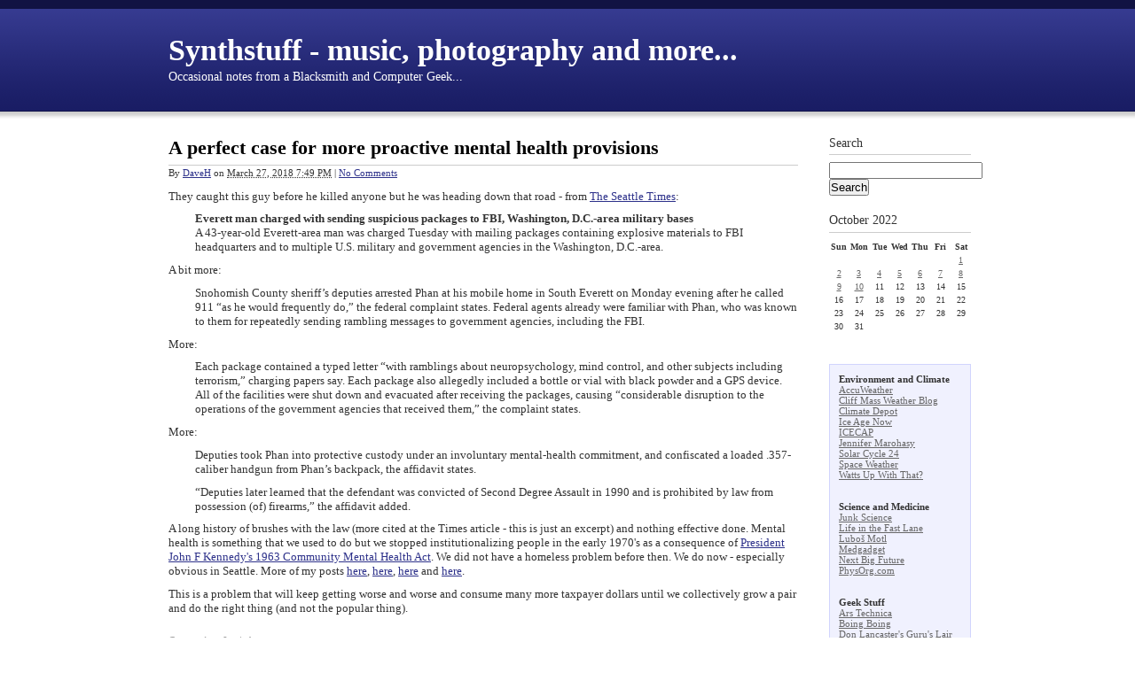

--- FILE ---
content_type: text/html
request_url: http://synthstuff.com/mt/archives/2018/03/a-perfect-case-.html
body_size: 9981
content:
<!DOCTYPE html PUBLIC "-//W3C//DTD XHTML 1.0 Transitional//EN"
    "http://www.w3.org/TR/xhtml1/DTD/xhtml1-transitional.dtd">
<html xmlns="http://www.w3.org/1999/xhtml" id="sixapart-standard">
<head>
    <meta http-equiv="Content-Type" content="text/html; charset=UTF-8" />
<meta name="generator" content="Movable Type 5.2.9" />
<link rel="stylesheet" href="http://synthstuff.com/mt/styles.css" type="text/css" />
<link rel="start" href="http://synthstuff.com/mt/" title="Home" />
<link rel="alternate" type="application/atom+xml" title="Recent Entries" href="http://synthstuff.com/mt/atom.xml" />
<script type="text/javascript" src="http://synthstuff.com/mt/mt.js"></script>
<!--
<rdf:RDF xmlns="http://web.resource.org/cc/"
         xmlns:dc="http://purl.org/dc/elements/1.1/"
         xmlns:rdf="http://www.w3.org/1999/02/22-rdf-syntax-ns#">
<Work rdf:about="http://synthstuff.com/mt/archives/2018/03/a-perfect-case-.html">
<dc:title>A perfect case for more proactive mental health provisions</dc:title>
<dc:description>They caught this guy before he killed anyone but he was heading down that road - from The Seattle Times: Everett man charged with sending suspicious packages to FBI, Washington, D.C.-area military basesA 43-year-old Everett-area man was charged Tuesday with...</dc:description>
<dc:creator>DaveH</dc:creator>
<dc:date>2018-03-27T19:49:52-08:00</dc:date>
<license rdf:resource="http://creativecommons.org/licenses/by-nc-sa/4.0/" />
</Work>
<License rdf:about="http://creativecommons.org/licenses/by-nc-sa/4.0/">
</License>
</rdf:RDF>
-->

<link rel="canonical" href="http://synthstuff.com/mt/archives/2018/03/a-perfect-case-.html" />

    
    <link rel="prev bookmark" href="http://synthstuff.com/mt/archives/2018/03/president-trump-23.html" title="President Trump and prostitutes" />
    <link rel="next bookmark" href="http://synthstuff.com/mt/archives/2018/03/news-you-can-us-28.html" title="News you can use - drug detection" />
    
    
    <title>A perfect case for more proactive mental health provisions - Synthstuff - music, photography and more...</title>
</head>
<body id="classic-blog" class="mt-entry-archive layout-wt">
    <div id="container">
        <div id="container-inner">


            <div id="header">
    <div id="header-inner">
        <div id="header-content">


            <div id="header-name"><a href="http://synthstuff.com/mt/" accesskey="1">Synthstuff - music, photography and more...</a></div>
            <div id="header-description">Occasional notes from a Blacksmith and Computer Geek...</div>

        </div>
    </div>
</div>



            <div id="content">
                <div id="content-inner">


                    <div id="alpha">
                        <div id="alpha-inner">


                            <div id="entry-27919" class="entry-asset asset hentry">
                                <div class="asset-header">
                                    <h1 id="page-title" class="asset-name entry-title">A perfect case for more proactive mental health provisions</h1>
                                    <div class="asset-meta">
                                        <span class="byline">

                                            By <span class="vcard author"><a class="fn url" href="http://www.synthstuff.com">DaveH</a></span> on <abbr class="published" title="2018-03-27T19:49:52-08:00">March 27, 2018  7:49 PM</abbr>

                                        </span>

                                        <span class="separator">|</span> <a href="http://synthstuff.com/mt/archives/2018/03/a-perfect-case-.html#comments">No Comments</a>


                                    </div>
                                </div>
                                <div class="asset-content entry-content">

                                    <div class="asset-body">
                                        <p>They caught this guy before he killed anyone but he was heading down that road - from <a href="https://www.seattletimes.com/seattle-news/crime/fbi-everett-man-arrested-in-connection-with-suspicious-packages-sent-to-washington-dc-area-military-installations/" target="_blank">The Seattle Times</a>:</p>
<p style="margin-left: 30px;"><strong>Everett man charged with sending suspicious packages to FBI, Washington, D.C.-area military bases</strong><br />A 43-year-old Everett-area man was charged Tuesday with mailing packages containing explosive materials to FBI headquarters and to multiple U.S. military and government agencies in the Washington, D.C.-area.</p>
<p>A bit more:</p>
<p style="margin-left: 30px;">Snohomish County sheriff’s deputies arrested Phan at his mobile home in South Everett on Monday evening after he called 911 “as he would frequently do,” the federal complaint states. Federal agents already were familiar with Phan, who was known to them for repeatedly sending rambling messages to government agencies, including the FBI.</p>
<p>More:</p>
<p style="margin-left: 30px;">Each package contained a typed letter “with ramblings about neuropsychology, mind control, and other subjects including terrorism,” charging papers say. Each package also allegedly included a bottle or vial with black powder and a GPS device. All of the facilities were shut down and evacuated after receiving the packages, causing “considerable disruption to the operations of the government agencies that received them,” the complaint states.</p>
<p>More:</p>
<p style="margin-left: 30px;">Deputies took Phan into protective custody under an involuntary mental-health commitment, and confiscated a loaded .357-caliber handgun from Phan’s backpack, the affidavit states.</p>
<p style="margin-left: 30px;">“Deputies later learned that the defendant was convicted of Second Degree Assault in 1990 and is prohibited by law from possession (of) firearms,” the affidavit added.</p>
<p>A long history of brushes with the law (more cited at the Times article - this is just an excerpt) and nothing effective done. Mental health is something that we used to do but we stopped institutionalizing people in the early 1970's as a consequence of <a href="https://infogalactic.com/info/Community_Mental_Health_Act" target="_blank">President John F Kennedy's 1963 Community Mental Health Act</a>. We did not have a homeless problem before then. We do now - especially obvious in Seattle. More of my posts <a href="http://synthstuff.com/mt/archives/2018/03/taking-care-of-2.html" target="_blank">here</a>, <a href="http://synthstuff.com/mt/archives/2017/10/quote-of-the-mo-28.html" target="_blank">here</a>, <a href="http://synthstuff.com/mt/archives/2017/12/the-california-.html" target="_blank">here</a> and <a href="http://synthstuff.com/mt/archives/2017/12/where-the-rubbe.html" target="_blank">here</a>.</p>
<p>This is a problem that will keep getting worse and worse and consume many more taxpayer dollars until we collectively grow a pair and do the right thing (and not the popular thing).</p>
                                    </div>


                                </div>
                                <div class="asset-footer">

    
                                    <div class="entry-categories">
                                        <h4>Categories<span class="delimiter">:</span></h4>
                                        <ul>
                                            <li class="entry-category"><a href="http://synthstuff.com/mt/archives/leviathan/" rel="tag">Leviathan</a></li>
                                        </ul>
                                    </div>
    


                                </div>
                            </div>


                    
                    <div id="comments" class="comments">


    
    
    
    
    <div class="comments-open" id="comments-open">
        <h2 class="comments-open-header">Leave a comment</h2>
        <div class="comments-open-content">

        
            <div id="comment-greeting"></div>

            <form method="post" action="http://www.synthstuff.com/cgi-bin/mt/mt-comments.cgi" name="comments_form" id="comments-form" onsubmit="return mtCommentOnSubmit(this)">
                <input type="hidden" name="static" value="1" />
                <input type="hidden" name="entry_id" value="27919" />
                <input type="hidden" name="__lang" value="en-us" />
                <input type="hidden" name="parent_id" value="" id="comment-parent-id" />
                <input type="hidden" name="armor" value="1" />
                <input type="hidden" name="preview" value="" />
                <input type="hidden" name="sid" value="" />
                <div id="comments-open-data">
                    <div id="comment-form-name">
                        <label for="comment-author">Name</label>
                        <input id="comment-author" name="author" size="30" value="" onfocus="mtCommentFormOnFocus()" />
                    </div>
                    <div id="comment-form-email">
                        <label for="comment-email">Email Address</label>
                        <input id="comment-email" name="email" size="30" value="" onfocus="mtCommentFormOnFocus()" />
                    </div>
                    <div id="comment-form-url">
                        <label for="comment-url">URL</label>
                        <input id="comment-url" name="url" size="30" value="" onfocus="mtCommentFormOnFocus()" />
                    </div>
                    <div id="comment-form-remember-me">
                        <input type="checkbox" id="comment-bake-cookie" name="bakecookie" onclick="mtRememberMeOnClick(this)" value="1" accesskey="r" />
                        <label for="comment-bake-cookie">Remember personal info?</label>
                    </div>
                </div>
                <div id="comment-form-reply" style="display:none">
                    <input type="checkbox" id="comment-reply" name="comment_reply" value="" onclick="mtSetCommentParentID()" />
                    <label for="comment-reply" id="comment-reply-label"></label>
                </div>
                <div id="comments-open-text">
                    <label for="comment-text">Comments
                    </label>
                    <textarea id="comment-text" name="text" rows="15" cols="50" onfocus="mtCommentFormOnFocus()"></textarea>
                </div>
                <div id="comments-open-captcha"></div>
                <div id="comments-open-footer">
                    <input type="submit" accesskey="v" name="preview_button" id="comment-preview" value="Preview" onclick="this.form.preview.value='1';" />
                    <input type="submit" accesskey="s" name="post" id="comment-submit" value="Submit" />
                </div>
            </form>


        </div>
    </div>
    <script type="text/javascript">
    <!--
    mtAttachEvent("load", mtEntryOnLoad);
    mtAttachEvent("unload", mtEntryOnUnload);
    //-->
    </script>
    


</div>




                        </div>
                    </div>


                    <div id="beta">
    <div id="beta-inner">


    
    <div class="widget-search widget">
    <h3 class="widget-header">Search</h3>
    <div class="widget-content">
        <form method="get" action="http://www.synthstuff.com/cgi-bin/mt/mt-search.cgi">
            <input type="text" id="search" class="ti" name="search" value="" />

            <input type="hidden" name="IncludeBlogs" value="1" />

            <input type="hidden" name="limit" value="20" />
            <input type="submit" accesskey="4" value="Search" />
        </form>
    </div>
</div>

<div class="widget-calendar widget">
    <h3 class="widget-header">October 2022</h3>
    <div class="widget-content">
        <table summary="Monthly calendar with links to daily posts">
            <tr>
                <th abbr="Sunday">Sun</th>
                <th abbr="Monday">Mon</th>
                <th abbr="Tuesday">Tue</th>
                <th abbr="Wednesday">Wed</th>
                <th abbr="Thursday">Thu</th>
                <th abbr="Friday">Fri</th>
                <th abbr="Saturday">Sat</th>
            </tr>
    
        
            <tr>
        
                <td>
        
        
        &nbsp;
                </td>
        
    
        
                <td>
        
        
        &nbsp;
                </td>
        
    
        
                <td>
        
        
        &nbsp;
                </td>
        
    
        
                <td>
        
        
        &nbsp;
                </td>
        
    
        
                <td>
        
        
        &nbsp;
                </td>
        
    
        
                <td>
        
        
        &nbsp;
                </td>
        
    
        
                <td>
        
            
                    <a href="http://synthstuff.com/mt/archives/2022/10/words-to-live-b-8.html">1</a>
            
        
        
        
                </td>
        
            </tr>
        
    
        
            <tr>
        
                <td>
        
            
                    <a href="http://synthstuff.com/mt/archives/2022/10/always-wondered.html">2</a>
            
        
        
        
                </td>
        
    
        
                <td>
        
            
                    <a href="http://synthstuff.com/mt/archives/2022/10/how-about-that-3.html">3</a>
            
        
        
        
                </td>
        
    
        
                <td>
        
            
                    <a href="http://synthstuff.com/mt/archives/2022/10/to-a-higher-sta.html">4</a>
            
        
        
        
                </td>
        
    
        
                <td>
        
            
                    <a href="http://synthstuff.com/mt/archives/2022/10/and-that-is-it-275.html">5</a>
            
        
        
        
                </td>
        
    
        
                <td>
        
            
                    <a href="http://synthstuff.com/mt/archives/2022/10/thanks-elon---t.html">6</a>
            
        
        
        
                </td>
        
    
        
                <td>
        
            
                    <a href="http://synthstuff.com/mt/archives/2022/10/fun-and-games-w-6.html">7</a>
            
        
        
        
                </td>
        
    
        
                <td>
        
            
                    <a href="http://synthstuff.com/mt/archives/2022/10/absolute-truth-.html">8</a>
            
        
        
        
                </td>
        
            </tr>
        
    
        
            <tr>
        
                <td>
        
            
                    <a href="http://synthstuff.com/mt/archives/2022/10/a-seasonal-deco.html">9</a>
            
        
        
        
                </td>
        
    
        
                <td>
        
            
                    <a href="http://synthstuff.com/mt/archives/2022/10/environmental-s.html">10</a>
            
        
        
        
                </td>
        
    
        
                <td>
        
        
                    11
        
        
                </td>
        
    
        
                <td>
        
        
                    12
        
        
                </td>
        
    
        
                <td>
        
        
                    13
        
        
                </td>
        
    
        
                <td>
        
        
                    14
        
        
                </td>
        
    
        
                <td>
        
        
                    15
        
        
                </td>
        
            </tr>
        
    
        
            <tr>
        
                <td>
        
        
                    16
        
        
                </td>
        
    
        
                <td>
        
        
                    17
        
        
                </td>
        
    
        
                <td>
        
        
                    18
        
        
                </td>
        
    
        
                <td>
        
        
                    19
        
        
                </td>
        
    
        
                <td>
        
        
                    20
        
        
                </td>
        
    
        
                <td>
        
        
                    21
        
        
                </td>
        
    
        
                <td>
        
        
                    22
        
        
                </td>
        
            </tr>
        
    
        
            <tr>
        
                <td>
        
        
                    23
        
        
                </td>
        
    
        
                <td>
        
        
                    24
        
        
                </td>
        
    
        
                <td>
        
        
                    25
        
        
                </td>
        
    
        
                <td>
        
        
                    26
        
        
                </td>
        
    
        
                <td>
        
        
                    27
        
        
                </td>
        
    
        
                <td>
        
        
                    28
        
        
                </td>
        
    
        
                <td>
        
        
                    29
        
        
                </td>
        
            </tr>
        
    
        
            <tr>
        
                <td>
        
        
                    30
        
        
                </td>
        
    
        
                <td>
        
        
                    31
        
        
                </td>
        
    
        
                <td>
        
        
        &nbsp;
                </td>
        
    
        
                <td>
        
        
        &nbsp;
                </td>
        
    
        
                <td>
        
        
        &nbsp;
                </td>
        
    
        
                <td>
        
        
        &nbsp;
                </td>
        
    
        
                <td>
        
        
        &nbsp;
                </td>
        
            </tr>
        
    
        </table>
    </div>
</div>

<div class="widget-powered widget">
<div class="widget-content">

<p align="left">
<strong>Environment and Climate</strong>
<br />
<a href="http://www.accuweather.com/">AccuWeather</a><br />
<a href="http://cliffmass.blogspot.com/">Cliff Mass Weather Blog</a><br />
<a href="http://www.climatedepot.com/">Climate Depot</a><br />
<a href="http://https://www.iceagenow.info/">Ice Age Now</a><br />
<a href="http://icecap.us/">ICECAP</a><br />
<a href="http://www.jennifermarohasy.com/blog/">Jennifer Marohasy</a><br />
<a href="http://www.solarcycle24.com/">Solar Cycle 24</a><br />
<a href="http://www.spaceweather.com/">Space Weather</a><br />
<a href="https://wattsupwiththat.com/">Watts Up With That?</a><br />
<br />
<br />
<strong>Science and Medicine</strong>
<br />
<a href="http://www.junkscience.com/">Junk Science</a><br />
<a href="http://lifeinthefastlane.com/">Life in the Fast Lane</a><br />
<a href="http://motls.blogspot.com/">Luboš Motl</a><br />
<a href="http://www.medgadget.com/">Medgadget</a><br />
<a href="http://nextbigfuture.com/">Next Big Future</a><br />
<a href="http://www.physorg.com/">PhysOrg.com</a><br />
<br />
<br />
<strong>Geek Stuff</strong>
<br />
<a href="http://arstechnica.com/">Ars Technica</a><br />
<a href="http://boingboing.net/">Boing Boing</a><br />
<a href="http://www.tinaja.com/">Don Lancaster's Guru's Lair</a><br />
<a href="http://www.evilmadscientist.com/">Evil Mad Scientist Laboratories</a><br />
<a href="http://failblog.org/">FAIL Blog</a><br />
<a href="http://hackaday.com/">Hack a Day</a><br />
<a href="http://www.kk.org/cooltools/">Kevin Kelly - Cool Tools</a><br />
<a href="http://www.neatorama.com/">Neatorama</a><br />
<a href="http://slashdot.org/">Slashdot: News for nerds</a><br />
<a href="http://www.theregister.com/">The Register</a><br />
<a href="http://thedailywtf.com/">The Daily WTF</a><br />
<br />
<br />
<strong>Comics</strong>
<br />
<a href="http://www.achewood.com/">Achewood</a><br />
<a href="http://www.theargylesweater.com/">The Argyle Sweater</a><br />
<a href="http://www.bokbluster.com/">Chip Bok</a><br />
<a href="http://broadside.net/index.htm">Broadside Cartoons</a><br />
<a href="http://www.daybydaycartoon.com/">Day by Day</a><br />
<a href="http://www.dilbert.com/">Dilbert</a><br />
<a href="http://mediumlarge.wordpress.com/">Medium Large</a><br />
<a href="http://www.investors.com/editorial-cartoons/michael-ramirez/">Michael Ramirez</a><br />
<a href="http://comics.com/prickly_city">Prickly City</a><br />
<a href="http://www.tundracomics.com/">Tundra</a><br />
<a href="http://www.userfriendly.org/">User Friendly</a><br />
<a href="http://www.vexxarr.com/Index.php">Vexarr</a><br />
<a href="http://www.whattheduck.net/">What The Duck</a><br />
<a href="http://wondermark.com/">Wondermark</a><br />
<a href="http://xkcd.com/">xkcd</a><br />
<br />
<br />
<strong>NO WAI! WTF?¿?¿</strong>
<br />
<a href="http://awkwardfamilyphotos.com/">Awkward Family Photos</a><br />
<a href="http://cakewrecks.blogspot.com/">Cake Wrecks</a><br />
<a href="http://notalwaysright.com/">Not Always Right</a><br />
<a href="http://www.soberinanightclub.com/">Sober in a Nightclub</a><br />
<a href="http://www.youdrivewhat.com/">You Drive What?</a><br />
<br />
<br />
<strong>Business and Economics</strong>
<br />
<a href="http://austrianeconomists.typepad.com/weblog/">The Austrian Economists</a><br />
<a href="http://www.aei-ideas.org/channel/carpe-diem/">Carpe Diem</a><br />
<a href="http://www.coyoteblog.com/">Coyote Blog</a><br />
<br />
<br />
<strong>Photography and Art</strong>
<br />
<a href="http://www.dpreview.com/">Digital Photography Review</a><br />
<a href="http://www.diyphotography.net/">DIYPhotography</a><br />
<a href="http://gurneyjourney.blogspot.com/">James Gurney</a><br />
<a href="http://www.joemcnally.com/blog/">Joe McNally's Blog</a><br />
<a href="http://petapixel.com/">PetaPixel</a><br />
<a href="http://photo.net/">photo.net</a><br />
<a href="http://www.shorpy.com/">Shorpy</a><br />
<a href="http://strobist.blogspot.com/">Strobist</a><br />
<a href="http://theonlinephotographer.typepad.com/the_online_photographer/blog_index.html">The Online Photographer</a><br />
<br />
<br />
<strong>Blogrolling</strong>
<br />
<a href="http://awesternheart.blogspot.com/index.html">A Western Heart</a><br />
<a href="http://www.amcgltd.com/">AMCGLTD.COM</a><br />
<a href="http://americandigest.org/">American Digest</a><br />
<a href="http://anarchangel.blogspot.com/">The AnarchAngel</a><br />
<a href="http://www.nicedoggie.net/">Anti-Idiotarian Rottweiler</a><br />
<a href="http://www.babalublog.com/">Babalu Blog</a><br />
<a href="http://pajamasmedia.com/richardfernandez/">Belmont Club</a><br />
<a href="http://bayourenaissanceman.blogspot.com/">Bayou Renaissance Man</a><br />
<a href="http://classicalvalues.com/">Classical Values</a><br />
<a href="http://www.mdcbowen.org/cobb/">Cobb</a><br />
<a href="http://coldfury.com">Cold Fury</a><br />
<a href="http://www.davidlimbaugh.com/">David Limbaugh</a><br />
<a href="http://www.defensetech.org/">Defense Technology</a><br />
<a href="http://directorblue.blogspot.com/">Doug Ross @ Journal</a><br />
<a href="http://www.grouchyoldcripple.com/">Grouchy Old Cripple</a><br />
<a href="http://www.instapundit.com/">Instapundit</a><br />
<a href="http://iowahawk.typepad.com/">iowahawk</a><br />
<a href="http://elmtreeforge.blogspot.com/">Irons in the Fire</a><br />
<a href="http://www.lileks.com/bleats/index.html">James Lileks</a><br />
<a href="http://www.loweringthebar.net/">Lowering the Bar</a><br />
<a href="http://maggiesfarm.anotherdotcom.com/">Maggie's Farm</a><br />
<a href="http://www.marginalrevolution.com/">Marginal Revolution</a><br />
<a href="http://www.michaeltotten.com/">Michael J. Totten</a><br />
<a href="http://www.mostlycajun.com/wordpress/">Mostly Cajun</a><br />
<a href="http://www.neanderpundit.com/">Neanderpundit</a><br />
<a href="http://neoneocon.com/">neo-neocon</a><br />
<a href="http://powerlineblog.com/">Power Line</a><br />
<a href="http://www.professorbainbridge.com/">ProfessorBainbridge.com</a><br />
<a href="http://www.qando.net">Questions and Observations</a><br />
<a href="http://www.rachellucas.com/">Rachel Lucas</a><br />
<a href="http://pjmedia.com/rogerlsimon/">Roger L. Simon</a><br />
<a href="http://www.samizdata.net/blog/">Samizdata.net</a><br />
<a href="http://www.senseofevents.blogspot.com/">Sense of Events</a><br />
<a href="http://www.soundpolitics.com/">Sound Politics</a><br />
<a href="http://strata-sphere.com/blog/">The Strata-Sphere</a><br />
<a href="http://smallestminority.blogspot.com/">The Smallest Minority</a><br />
<a href="http://www.washingtonpost.com/news/volokh-conspiracy/">The Volokh Conspiracy</a><br />
<a href="http://blogs.news.com.au/dailytelegraph/timblair/">Tim Blair</a><br />
<a href="http://www.velociworld.com/">Velociworld</a><br />
<a href="http://www.weaselzippers.net/blog/">Weasel Zippers</a><br />
<a href="http://www.willisms.com/">WILLisms.com</a><br />
<a href="http://wizbangblog.com/">Wizbang</a><br />
<br />
<br />
<strong>Gone but not Forgotten...</strong>
<br />
<a href="http://coyoteatthedogshow.blogspot.com/">A Coyote at the Dog Show</a><br />
<a href="http://www.badeagle.com/">Bad Eagle</a><br />
<a href="http://denbeste.nu/">Steven DenBeste</a><br />
<a href="http://www.dgci.net">democrats give conservatives indigestion</a><br />
<a href="http://www.allahpundit.com/">Allah</a><br />
<a href="http://www.bigpicturesmalloffice.com/">BigPictureSmallOffice</a><br />
<a href="http://www.coxandforkum.com/">Cox and Forkum</a><br />
<a href="http://diplomadic.blogspot.com/">The Diplomad</a><br />
<a href="http://www.tagorda.com/">Priorities &amp; Frivolities</a><br />
<a href="http://www.gutrumbles.com/">Gut Rumbles</a><br />
<a href="http://www.russellwardlow.net/blog/">Mean Mr. Mustard 2.0</a><br />
<a href="http://www.megapundit.com/">MegaPundit</a><br />
<a href="http://www.masamune.us/">Masamune</a><br />
<a href="http://www.neptunuslex.com/">Neptunus Lex</a><br />
<a href="http://www.theothersideofkim.com/">Other Side of Kim</a><br />
<a href="http://publicola.mu.nu/">Publicola</a><br />
<a href="http://mhking.mu.nu/">Ramblings' Journal</a><br />
<a href="http://sgtstryker.com/">Sgt. Stryker</a><br />
<a href="http://www.nerra.com/broadsword/">shining full plate and a good broadsword</a><br />
<a href="http://www.dmobley.com/">A Physicist's Perspective</a><br />
<a href="http://dailydemarche.blogspot.com/">The Daily Demarche</a><br />
<a href="http://www.waynegreen.com/wayne/news.html">Wayne's Online Newsletter</a><br />
</p> 
</div>
</div><div class="widget-about-this-page widget">
    <h3 class="widget-header">

        About this Entry


    </h3>
    <div class="widget-content">


        <p class="first">This page contains a single entry by <a href="http://www.synthstuff.com">DaveH</a> published on <em>March 27, 2018  7:49 PM</em>.</p>
    
        <p><a href="http://synthstuff.com/mt/archives/2018/03/president-trump-23.html">President Trump and prostitutes</a> was the previous entry in this blog.</p>
    
    
        <p><a href="http://synthstuff.com/mt/archives/2018/03/news-you-can-us-28.html">News you can use - drug detection</a> is the next entry in this blog.</p>
    





        <p>Find recent content on the <a href="http://synthstuff.com/mt/">main index</a> or look in the <a href="http://synthstuff.com/mt/archives.html">archives</a> to find all content.</p>

    </div>
</div>

<div class="widget-archive widget-archive-category widget">
    <h3 class="widget-header">Categories</h3>
    <div class="widget-content">
    
        
        <ul>
        
        
            <li>Add category
        
        
            </li>
        
    
        
        
            <li><a href="http://synthstuff.com/mt/archives/administrivia/" title="General site news">Administrivia (9041)</a>
        
        
            </li>
        
    
        
        
            <li><a href="http://synthstuff.com/mt/archives/anti-environmentalism/">Anti Environmentalism (53)</a>
        
        
            </li>
        
    
        
        
            <li><a href="http://synthstuff.com/mt/archives/asshats/">Asshats (894)</a>
        
        
            </li>
        
    
        
        
            <li><a href="http://synthstuff.com/mt/archives/business/">Business (345)</a>
        
        
            </li>
        
    
        
        
            <li><a href="http://synthstuff.com/mt/archives/climate/">Climate (1164)</a>
        
        
            </li>
        
    
        
        
            <li><a href="http://synthstuff.com/mt/archives/critters/">Critters (157)</a>
        
        
            </li>
        
    
        
        
            <li><a href="http://synthstuff.com/mt/archives/culture/">Culture (2009)</a>
        
        
            </li>
        
    
        
        
            <li><a href="http://synthstuff.com/mt/archives/economics/">Economics (311)</a>
        
        
            </li>
        
    
        
        
            <li><a href="http://synthstuff.com/mt/archives/electronics/">Electronics (23)</a>
        
        
            </li>
        
    
        
        
            <li><a href="http://synthstuff.com/mt/archives/energy/">Energy (298)</a>
        
        
            </li>
        
    
        
        
            <li><a href="http://synthstuff.com/mt/archives/environmental/">Environmental (1051)</a>
        
        
            </li>
        
    
        
        
            <li><a href="http://synthstuff.com/mt/archives/faith/">Faith (97)</a>
        
        
            </li>
        
    
        
        
            <li><a href="http://synthstuff.com/mt/archives/farming/">Farming (250)</a>
        
        
            </li>
        
    
        
        
            <li><a href="http://synthstuff.com/mt/archives/food/">Food (205)</a>
        
        
            </li>
        
    
        
        
            <li><a href="http://synthstuff.com/mt/archives/geekdom/">Geekdom (3936)</a>
        
        
            </li>
        
    
        
        
            <li><a href="http://synthstuff.com/mt/archives/guns/">Guns (423)</a>
        
        
            </li>
        
    
        
        
            <li><a href="http://synthstuff.com/mt/archives/humor/">Humor (335)</a>
        
        
            </li>
        
    
        
        
            <li><a href="http://synthstuff.com/mt/archives/interregnum/">Interregnum (5)</a>
        
        
            </li>
        
    
        
        
            <li><a href="http://synthstuff.com/mt/archives/islamofacism/">Islamofacism (1017)</a>
        
        
            </li>
        
    
        
        
            <li><a href="http://synthstuff.com/mt/archives/law-enforcement/">Law Enforcement (327)</a>
        
        
            </li>
        
    
        
        
            <li><a href="http://synthstuff.com/mt/archives/leviathan/">Leviathan (6708)</a>
        
        
            </li>
        
    
        
        
            <li><a href="http://synthstuff.com/mt/archives/local-events/">Local Events (703)</a>
        
        
            </li>
        
    
        
        
            <li><a href="http://synthstuff.com/mt/archives/media/">Media (53)</a>
        
        
            </li>
        
    
        
        
            <li><a href="http://synthstuff.com/mt/archives/medical-technology/">Medical Technology (101)</a>
        
        
            </li>
        
    
        
        
            <li><a href="http://synthstuff.com/mt/archives/medicine-and-health/">Medicine and Health (744)</a>
        
        
            </li>
        
    
        
        
            <li><a href="http://synthstuff.com/mt/archives/middle-east/">Middle East (444)</a>
        
        
            </li>
        
    
        
        
            <li><a href="http://synthstuff.com/mt/archives/military/">Military (199)</a>
        
        
            </li>
        
    
        
        
            <li><a href="http://synthstuff.com/mt/archives/music/">Music (341)</a>
        
        
            </li>
        
    
        
        
            <li><a href="http://synthstuff.com/mt/archives/other/">Other... (4062)</a>
        
        
            </li>
        
    
        
        
            <li><a href="http://synthstuff.com/mt/archives/photography/">Photography (224)</a>
        
        
            </li>
        
    
        
        
            <li><a href="http://synthstuff.com/mt/archives/politics/">Politics (3408)</a>
        
        
            </li>
        
    
        
        
            <li><a href="http://synthstuff.com/mt/archives/science/">Science (1875)</a>
        
        
            </li>
        
    
        
        
            <li><a href="http://synthstuff.com/mt/archives/seattle/">Seattle (29)</a>
        
        
            </li>
        
    
        
        
            <li><a href="http://synthstuff.com/mt/archives/tech/">Tech (48)</a>
        
        
            </li>
        
    
        
        
            <li><a href="http://synthstuff.com/mt/archives/united-nations/">United Nations (43)</a>
        
        
            </li>
        
    
        
        
            <li><a href="http://synthstuff.com/mt/archives/web-design/">Web Design (15)</a>
        
        
            </li>
        
    
        
        
            <li><a href="http://synthstuff.com/mt/archives/weblogs/">Weblogs (53)</a>
        
        
            </li>
        
        </ul>
        
    
    </div>
</div>




    <div class="widget-archive-monthly widget-archive widget">
    <h3 class="widget-header">Monthly <a href="http://synthstuff.com/mt/archives.html">Archives</a></h3>
    <div class="widget-content">
        <ul>
        
            <li><a href="http://synthstuff.com/mt/archives/2022/10/">October 2022 (43)</a></li>
        
    
        
            <li><a href="http://synthstuff.com/mt/archives/2022/09/">September 2022 (130)</a></li>
        
    
        
            <li><a href="http://synthstuff.com/mt/archives/2022/08/">August 2022 (90)</a></li>
        
    
        
            <li><a href="http://synthstuff.com/mt/archives/2022/07/">July 2022 (138)</a></li>
        
    
        
            <li><a href="http://synthstuff.com/mt/archives/2022/06/">June 2022 (131)</a></li>
        
    
        
            <li><a href="http://synthstuff.com/mt/archives/2022/05/">May 2022 (170)</a></li>
        
    
        
            <li><a href="http://synthstuff.com/mt/archives/2022/04/">April 2022 (198)</a></li>
        
    
        
            <li><a href="http://synthstuff.com/mt/archives/2022/03/">March 2022 (159)</a></li>
        
    
        
            <li><a href="http://synthstuff.com/mt/archives/2022/02/">February 2022 (176)</a></li>
        
    
        
            <li><a href="http://synthstuff.com/mt/archives/2022/01/">January 2022 (207)</a></li>
        
    
        
            <li><a href="http://synthstuff.com/mt/archives/2021/12/">December 2021 (239)</a></li>
        
    
        
            <li><a href="http://synthstuff.com/mt/archives/2021/11/">November 2021 (205)</a></li>
        
    
        
            <li><a href="http://synthstuff.com/mt/archives/2021/10/">October 2021 (268)</a></li>
        
    
        
            <li><a href="http://synthstuff.com/mt/archives/2021/09/">September 2021 (266)</a></li>
        
    
        
            <li><a href="http://synthstuff.com/mt/archives/2021/08/">August 2021 (355)</a></li>
        
    
        
            <li><a href="http://synthstuff.com/mt/archives/2021/07/">July 2021 (296)</a></li>
        
    
        
            <li><a href="http://synthstuff.com/mt/archives/2021/06/">June 2021 (300)</a></li>
        
    
        
            <li><a href="http://synthstuff.com/mt/archives/2021/05/">May 2021 (266)</a></li>
        
    
        
            <li><a href="http://synthstuff.com/mt/archives/2021/04/">April 2021 (244)</a></li>
        
    
        
            <li><a href="http://synthstuff.com/mt/archives/2021/03/">March 2021 (288)</a></li>
        
    
        
            <li><a href="http://synthstuff.com/mt/archives/2021/02/">February 2021 (299)</a></li>
        
    
        
            <li><a href="http://synthstuff.com/mt/archives/2021/01/">January 2021 (308)</a></li>
        
    
        
            <li><a href="http://synthstuff.com/mt/archives/2020/12/">December 2020 (309)</a></li>
        
    
        
            <li><a href="http://synthstuff.com/mt/archives/2020/11/">November 2020 (299)</a></li>
        
    
        
            <li><a href="http://synthstuff.com/mt/archives/2020/10/">October 2020 (246)</a></li>
        
    
        
            <li><a href="http://synthstuff.com/mt/archives/2020/09/">September 2020 (320)</a></li>
        
    
        
            <li><a href="http://synthstuff.com/mt/archives/2020/08/">August 2020 (345)</a></li>
        
    
        
            <li><a href="http://synthstuff.com/mt/archives/2020/07/">July 2020 (378)</a></li>
        
    
        
            <li><a href="http://synthstuff.com/mt/archives/2020/06/">June 2020 (307)</a></li>
        
    
        
            <li><a href="http://synthstuff.com/mt/archives/2020/05/">May 2020 (378)</a></li>
        
    
        
            <li><a href="http://synthstuff.com/mt/archives/2020/04/">April 2020 (388)</a></li>
        
    
        
            <li><a href="http://synthstuff.com/mt/archives/2020/03/">March 2020 (360)</a></li>
        
    
        
            <li><a href="http://synthstuff.com/mt/archives/2020/02/">February 2020 (244)</a></li>
        
    
        
            <li><a href="http://synthstuff.com/mt/archives/2020/01/">January 2020 (225)</a></li>
        
    
        
            <li><a href="http://synthstuff.com/mt/archives/2019/12/">December 2019 (328)</a></li>
        
    
        
            <li><a href="http://synthstuff.com/mt/archives/2019/11/">November 2019 (382)</a></li>
        
    
        
            <li><a href="http://synthstuff.com/mt/archives/2019/10/">October 2019 (388)</a></li>
        
    
        
            <li><a href="http://synthstuff.com/mt/archives/2019/09/">September 2019 (301)</a></li>
        
    
        
            <li><a href="http://synthstuff.com/mt/archives/2019/08/">August 2019 (278)</a></li>
        
    
        
            <li><a href="http://synthstuff.com/mt/archives/2019/07/">July 2019 (222)</a></li>
        
    
        
            <li><a href="http://synthstuff.com/mt/archives/2019/06/">June 2019 (192)</a></li>
        
    
        
            <li><a href="http://synthstuff.com/mt/archives/2019/05/">May 2019 (186)</a></li>
        
    
        
            <li><a href="http://synthstuff.com/mt/archives/2019/04/">April 2019 (267)</a></li>
        
    
        
            <li><a href="http://synthstuff.com/mt/archives/2019/03/">March 2019 (348)</a></li>
        
    
        
            <li><a href="http://synthstuff.com/mt/archives/2019/02/">February 2019 (327)</a></li>
        
    
        
            <li><a href="http://synthstuff.com/mt/archives/2019/01/">January 2019 (262)</a></li>
        
    
        
            <li><a href="http://synthstuff.com/mt/archives/2018/12/">December 2018 (261)</a></li>
        
    
        
            <li><a href="http://synthstuff.com/mt/archives/2018/11/">November 2018 (271)</a></li>
        
    
        
            <li><a href="http://synthstuff.com/mt/archives/2018/10/">October 2018 (180)</a></li>
        
    
        
            <li><a href="http://synthstuff.com/mt/archives/2018/09/">September 2018 (156)</a></li>
        
    
        
            <li><a href="http://synthstuff.com/mt/archives/2018/08/">August 2018 (159)</a></li>
        
    
        
            <li><a href="http://synthstuff.com/mt/archives/2018/07/">July 2018 (140)</a></li>
        
    
        
            <li><a href="http://synthstuff.com/mt/archives/2018/06/">June 2018 (137)</a></li>
        
    
        
            <li><a href="http://synthstuff.com/mt/archives/2018/05/">May 2018 (132)</a></li>
        
    
        
            <li><a href="http://synthstuff.com/mt/archives/2018/04/">April 2018 (119)</a></li>
        
    
        
            <li><a href="http://synthstuff.com/mt/archives/2018/03/">March 2018 (112)</a></li>
        
    
        
            <li><a href="http://synthstuff.com/mt/archives/2018/02/">February 2018 (138)</a></li>
        
    
        
            <li><a href="http://synthstuff.com/mt/archives/2018/01/">January 2018 (191)</a></li>
        
    
        
            <li><a href="http://synthstuff.com/mt/archives/2017/12/">December 2017 (109)</a></li>
        
    
        
            <li><a href="http://synthstuff.com/mt/archives/2017/11/">November 2017 (138)</a></li>
        
    
        
            <li><a href="http://synthstuff.com/mt/archives/2017/10/">October 2017 (144)</a></li>
        
    
        
            <li><a href="http://synthstuff.com/mt/archives/2017/09/">September 2017 (140)</a></li>
        
    
        
            <li><a href="http://synthstuff.com/mt/archives/2017/08/">August 2017 (172)</a></li>
        
    
        
            <li><a href="http://synthstuff.com/mt/archives/2017/07/">July 2017 (258)</a></li>
        
    
        
            <li><a href="http://synthstuff.com/mt/archives/2017/06/">June 2017 (278)</a></li>
        
    
        
            <li><a href="http://synthstuff.com/mt/archives/2017/05/">May 2017 (268)</a></li>
        
    
        
            <li><a href="http://synthstuff.com/mt/archives/2017/04/">April 2017 (274)</a></li>
        
    
        
            <li><a href="http://synthstuff.com/mt/archives/2017/03/">March 2017 (307)</a></li>
        
    
        
            <li><a href="http://synthstuff.com/mt/archives/2017/02/">February 2017 (283)</a></li>
        
    
        
            <li><a href="http://synthstuff.com/mt/archives/2017/01/">January 2017 (359)</a></li>
        
    
        
            <li><a href="http://synthstuff.com/mt/archives/2016/12/">December 2016 (310)</a></li>
        
    
        
            <li><a href="http://synthstuff.com/mt/archives/2016/11/">November 2016 (285)</a></li>
        
    
        
            <li><a href="http://synthstuff.com/mt/archives/2016/10/">October 2016 (262)</a></li>
        
    
        
            <li><a href="http://synthstuff.com/mt/archives/2016/09/">September 2016 (236)</a></li>
        
    
        
            <li><a href="http://synthstuff.com/mt/archives/2016/08/">August 2016 (278)</a></li>
        
    
        
            <li><a href="http://synthstuff.com/mt/archives/2016/07/">July 2016 (291)</a></li>
        
    
        
            <li><a href="http://synthstuff.com/mt/archives/2016/06/">June 2016 (284)</a></li>
        
    
        
            <li><a href="http://synthstuff.com/mt/archives/2016/05/">May 2016 (268)</a></li>
        
    
        
            <li><a href="http://synthstuff.com/mt/archives/2016/04/">April 2016 (268)</a></li>
        
    
        
            <li><a href="http://synthstuff.com/mt/archives/2016/03/">March 2016 (259)</a></li>
        
    
        
            <li><a href="http://synthstuff.com/mt/archives/2016/02/">February 2016 (200)</a></li>
        
    
        
            <li><a href="http://synthstuff.com/mt/archives/2016/01/">January 2016 (206)</a></li>
        
    
        
            <li><a href="http://synthstuff.com/mt/archives/2015/12/">December 2015 (172)</a></li>
        
    
        
            <li><a href="http://synthstuff.com/mt/archives/2015/11/">November 2015 (190)</a></li>
        
    
        
            <li><a href="http://synthstuff.com/mt/archives/2015/10/">October 2015 (183)</a></li>
        
    
        
            <li><a href="http://synthstuff.com/mt/archives/2015/09/">September 2015 (187)</a></li>
        
    
        
            <li><a href="http://synthstuff.com/mt/archives/2015/08/">August 2015 (183)</a></li>
        
    
        
            <li><a href="http://synthstuff.com/mt/archives/2015/07/">July 2015 (203)</a></li>
        
    
        
            <li><a href="http://synthstuff.com/mt/archives/2015/06/">June 2015 (168)</a></li>
        
    
        
            <li><a href="http://synthstuff.com/mt/archives/2015/05/">May 2015 (180)</a></li>
        
    
        
            <li><a href="http://synthstuff.com/mt/archives/2015/04/">April 2015 (137)</a></li>
        
    
        
            <li><a href="http://synthstuff.com/mt/archives/2015/03/">March 2015 (179)</a></li>
        
    
        
            <li><a href="http://synthstuff.com/mt/archives/2015/02/">February 2015 (158)</a></li>
        
    
        
            <li><a href="http://synthstuff.com/mt/archives/2015/01/">January 2015 (160)</a></li>
        
    
        
            <li><a href="http://synthstuff.com/mt/archives/2014/12/">December 2014 (175)</a></li>
        
    
        
            <li><a href="http://synthstuff.com/mt/archives/2014/11/">November 2014 (163)</a></li>
        
    
        
            <li><a href="http://synthstuff.com/mt/archives/2014/10/">October 2014 (193)</a></li>
        
    
        
            <li><a href="http://synthstuff.com/mt/archives/2014/09/">September 2014 (159)</a></li>
        
    
        
            <li><a href="http://synthstuff.com/mt/archives/2014/08/">August 2014 (155)</a></li>
        
    
        
            <li><a href="http://synthstuff.com/mt/archives/2014/07/">July 2014 (174)</a></li>
        
    
        
            <li><a href="http://synthstuff.com/mt/archives/2014/06/">June 2014 (150)</a></li>
        
    
        
            <li><a href="http://synthstuff.com/mt/archives/2014/05/">May 2014 (165)</a></li>
        
    
        
            <li><a href="http://synthstuff.com/mt/archives/2014/04/">April 2014 (183)</a></li>
        
    
        
            <li><a href="http://synthstuff.com/mt/archives/2014/03/">March 2014 (169)</a></li>
        
    
        
            <li><a href="http://synthstuff.com/mt/archives/2014/02/">February 2014 (174)</a></li>
        
    
        
            <li><a href="http://synthstuff.com/mt/archives/2014/01/">January 2014 (207)</a></li>
        
    
        
            <li><a href="http://synthstuff.com/mt/archives/2013/12/">December 2013 (187)</a></li>
        
    
        
            <li><a href="http://synthstuff.com/mt/archives/2013/11/">November 2013 (148)</a></li>
        
    
        
            <li><a href="http://synthstuff.com/mt/archives/2013/10/">October 2013 (176)</a></li>
        
    
        
            <li><a href="http://synthstuff.com/mt/archives/2013/09/">September 2013 (156)</a></li>
        
    
        
            <li><a href="http://synthstuff.com/mt/archives/2013/08/">August 2013 (151)</a></li>
        
    
        
            <li><a href="http://synthstuff.com/mt/archives/2013/07/">July 2013 (162)</a></li>
        
    
        
            <li><a href="http://synthstuff.com/mt/archives/2013/06/">June 2013 (157)</a></li>
        
    
        
            <li><a href="http://synthstuff.com/mt/archives/2013/05/">May 2013 (156)</a></li>
        
    
        
            <li><a href="http://synthstuff.com/mt/archives/2013/04/">April 2013 (158)</a></li>
        
    
        
            <li><a href="http://synthstuff.com/mt/archives/2013/03/">March 2013 (204)</a></li>
        
    
        
            <li><a href="http://synthstuff.com/mt/archives/2013/02/">February 2013 (168)</a></li>
        
    
        
            <li><a href="http://synthstuff.com/mt/archives/2013/01/">January 2013 (192)</a></li>
        
    
        
            <li><a href="http://synthstuff.com/mt/archives/2012/12/">December 2012 (203)</a></li>
        
    
        
            <li><a href="http://synthstuff.com/mt/archives/2012/11/">November 2012 (194)</a></li>
        
    
        
            <li><a href="http://synthstuff.com/mt/archives/2012/10/">October 2012 (200)</a></li>
        
    
        
            <li><a href="http://synthstuff.com/mt/archives/2012/09/">September 2012 (177)</a></li>
        
    
        
            <li><a href="http://synthstuff.com/mt/archives/2012/08/">August 2012 (153)</a></li>
        
    
        
            <li><a href="http://synthstuff.com/mt/archives/2012/07/">July 2012 (148)</a></li>
        
    
        
            <li><a href="http://synthstuff.com/mt/archives/2012/06/">June 2012 (97)</a></li>
        
    
        
            <li><a href="http://synthstuff.com/mt/archives/2012/05/">May 2012 (118)</a></li>
        
    
        
            <li><a href="http://synthstuff.com/mt/archives/2012/04/">April 2012 (96)</a></li>
        
    
        
            <li><a href="http://synthstuff.com/mt/archives/2012/03/">March 2012 (109)</a></li>
        
    
        
            <li><a href="http://synthstuff.com/mt/archives/2012/02/">February 2012 (89)</a></li>
        
    
        
            <li><a href="http://synthstuff.com/mt/archives/2012/01/">January 2012 (87)</a></li>
        
    
        
            <li><a href="http://synthstuff.com/mt/archives/2011/12/">December 2011 (83)</a></li>
        
    
        
            <li><a href="http://synthstuff.com/mt/archives/2011/11/">November 2011 (67)</a></li>
        
    
        
            <li><a href="http://synthstuff.com/mt/archives/2011/10/">October 2011 (49)</a></li>
        
    
        
            <li><a href="http://synthstuff.com/mt/archives/2011/09/">September 2011 (66)</a></li>
        
    
        
            <li><a href="http://synthstuff.com/mt/archives/2011/08/">August 2011 (101)</a></li>
        
    
        
            <li><a href="http://synthstuff.com/mt/archives/2011/07/">July 2011 (96)</a></li>
        
    
        
            <li><a href="http://synthstuff.com/mt/archives/2011/06/">June 2011 (123)</a></li>
        
    
        
            <li><a href="http://synthstuff.com/mt/archives/2011/05/">May 2011 (159)</a></li>
        
    
        
            <li><a href="http://synthstuff.com/mt/archives/2011/04/">April 2011 (153)</a></li>
        
    
        
            <li><a href="http://synthstuff.com/mt/archives/2011/03/">March 2011 (142)</a></li>
        
    
        
            <li><a href="http://synthstuff.com/mt/archives/2011/02/">February 2011 (106)</a></li>
        
    
        
            <li><a href="http://synthstuff.com/mt/archives/2011/01/">January 2011 (149)</a></li>
        
    
        
            <li><a href="http://synthstuff.com/mt/archives/2010/12/">December 2010 (131)</a></li>
        
    
        
            <li><a href="http://synthstuff.com/mt/archives/2010/11/">November 2010 (127)</a></li>
        
    
        
            <li><a href="http://synthstuff.com/mt/archives/2010/10/">October 2010 (131)</a></li>
        
    
        
            <li><a href="http://synthstuff.com/mt/archives/2010/09/">September 2010 (107)</a></li>
        
    
        
            <li><a href="http://synthstuff.com/mt/archives/2010/08/">August 2010 (139)</a></li>
        
    
        
            <li><a href="http://synthstuff.com/mt/archives/2010/07/">July 2010 (132)</a></li>
        
    
        
            <li><a href="http://synthstuff.com/mt/archives/2010/06/">June 2010 (132)</a></li>
        
    
        
            <li><a href="http://synthstuff.com/mt/archives/2010/05/">May 2010 (131)</a></li>
        
    
        
            <li><a href="http://synthstuff.com/mt/archives/2010/04/">April 2010 (164)</a></li>
        
    
        
            <li><a href="http://synthstuff.com/mt/archives/2010/03/">March 2010 (189)</a></li>
        
    
        
            <li><a href="http://synthstuff.com/mt/archives/2010/02/">February 2010 (128)</a></li>
        
    
        
            <li><a href="http://synthstuff.com/mt/archives/2010/01/">January 2010 (159)</a></li>
        
    
        
            <li><a href="http://synthstuff.com/mt/archives/2009/12/">December 2009 (181)</a></li>
        
    
        
            <li><a href="http://synthstuff.com/mt/archives/2009/11/">November 2009 (176)</a></li>
        
    
        
            <li><a href="http://synthstuff.com/mt/archives/2009/10/">October 2009 (141)</a></li>
        
    
        
            <li><a href="http://synthstuff.com/mt/archives/2009/09/">September 2009 (165)</a></li>
        
    
        
            <li><a href="http://synthstuff.com/mt/archives/2009/08/">August 2009 (155)</a></li>
        
    
        
            <li><a href="http://synthstuff.com/mt/archives/2009/07/">July 2009 (161)</a></li>
        
    
        
            <li><a href="http://synthstuff.com/mt/archives/2009/06/">June 2009 (165)</a></li>
        
    
        
            <li><a href="http://synthstuff.com/mt/archives/2009/05/">May 2009 (185)</a></li>
        
    
        
            <li><a href="http://synthstuff.com/mt/archives/2009/04/">April 2009 (188)</a></li>
        
    
        
            <li><a href="http://synthstuff.com/mt/archives/2009/03/">March 2009 (161)</a></li>
        
    
        
            <li><a href="http://synthstuff.com/mt/archives/2009/02/">February 2009 (160)</a></li>
        
    
        
            <li><a href="http://synthstuff.com/mt/archives/2009/01/">January 2009 (175)</a></li>
        
    
        
            <li><a href="http://synthstuff.com/mt/archives/2008/12/">December 2008 (190)</a></li>
        
    
        
            <li><a href="http://synthstuff.com/mt/archives/2008/11/">November 2008 (125)</a></li>
        
    
        
            <li><a href="http://synthstuff.com/mt/archives/2008/10/">October 2008 (160)</a></li>
        
    
        
            <li><a href="http://synthstuff.com/mt/archives/2008/09/">September 2008 (150)</a></li>
        
    
        
            <li><a href="http://synthstuff.com/mt/archives/2008/08/">August 2008 (131)</a></li>
        
    
        
            <li><a href="http://synthstuff.com/mt/archives/2008/07/">July 2008 (104)</a></li>
        
    
        
            <li><a href="http://synthstuff.com/mt/archives/2008/06/">June 2008 (118)</a></li>
        
    
        
            <li><a href="http://synthstuff.com/mt/archives/2008/05/">May 2008 (114)</a></li>
        
    
        
            <li><a href="http://synthstuff.com/mt/archives/2008/04/">April 2008 (155)</a></li>
        
    
        
            <li><a href="http://synthstuff.com/mt/archives/2008/03/">March 2008 (112)</a></li>
        
    
        
            <li><a href="http://synthstuff.com/mt/archives/2008/02/">February 2008 (54)</a></li>
        
    
        
            <li><a href="http://synthstuff.com/mt/archives/2008/01/">January 2008 (122)</a></li>
        
    
        
            <li><a href="http://synthstuff.com/mt/archives/2007/12/">December 2007 (120)</a></li>
        
    
        
            <li><a href="http://synthstuff.com/mt/archives/2007/11/">November 2007 (125)</a></li>
        
    
        
            <li><a href="http://synthstuff.com/mt/archives/2007/10/">October 2007 (62)</a></li>
        
    
        
            <li><a href="http://synthstuff.com/mt/archives/2007/09/">September 2007 (85)</a></li>
        
    
        
            <li><a href="http://synthstuff.com/mt/archives/2007/08/">August 2007 (111)</a></li>
        
    
        
            <li><a href="http://synthstuff.com/mt/archives/2007/07/">July 2007 (100)</a></li>
        
    
        
            <li><a href="http://synthstuff.com/mt/archives/2007/06/">June 2007 (141)</a></li>
        
    
        
            <li><a href="http://synthstuff.com/mt/archives/2007/05/">May 2007 (135)</a></li>
        
    
        
            <li><a href="http://synthstuff.com/mt/archives/2007/04/">April 2007 (107)</a></li>
        
    
        
            <li><a href="http://synthstuff.com/mt/archives/2007/03/">March 2007 (162)</a></li>
        
    
        
            <li><a href="http://synthstuff.com/mt/archives/2007/02/">February 2007 (77)</a></li>
        
    
        
            <li><a href="http://synthstuff.com/mt/archives/2007/01/">January 2007 (98)</a></li>
        
    
        
            <li><a href="http://synthstuff.com/mt/archives/2006/12/">December 2006 (116)</a></li>
        
    
        
            <li><a href="http://synthstuff.com/mt/archives/2006/11/">November 2006 (66)</a></li>
        
    
        
            <li><a href="http://synthstuff.com/mt/archives/2006/10/">October 2006 (72)</a></li>
        
    
        
            <li><a href="http://synthstuff.com/mt/archives/2006/09/">September 2006 (90)</a></li>
        
    
        
            <li><a href="http://synthstuff.com/mt/archives/2006/08/">August 2006 (80)</a></li>
        
    
        
            <li><a href="http://synthstuff.com/mt/archives/2006/07/">July 2006 (45)</a></li>
        
    
        
            <li><a href="http://synthstuff.com/mt/archives/2006/06/">June 2006 (73)</a></li>
        
    
        
            <li><a href="http://synthstuff.com/mt/archives/2006/05/">May 2006 (79)</a></li>
        
    
        
            <li><a href="http://synthstuff.com/mt/archives/2006/04/">April 2006 (111)</a></li>
        
    
        
            <li><a href="http://synthstuff.com/mt/archives/2006/03/">March 2006 (81)</a></li>
        
    
        
            <li><a href="http://synthstuff.com/mt/archives/2006/02/">February 2006 (96)</a></li>
        
    
        
            <li><a href="http://synthstuff.com/mt/archives/2006/01/">January 2006 (173)</a></li>
        
    
        
            <li><a href="http://synthstuff.com/mt/archives/2005/12/">December 2005 (193)</a></li>
        
    
        
            <li><a href="http://synthstuff.com/mt/archives/2005/11/">November 2005 (121)</a></li>
        
    
        
            <li><a href="http://synthstuff.com/mt/archives/2005/10/">October 2005 (121)</a></li>
        
    
        
            <li><a href="http://synthstuff.com/mt/archives/2005/09/">September 2005 (152)</a></li>
        
    
        
            <li><a href="http://synthstuff.com/mt/archives/2005/08/">August 2005 (141)</a></li>
        
    
        
            <li><a href="http://synthstuff.com/mt/archives/2005/07/">July 2005 (139)</a></li>
        
    
        
            <li><a href="http://synthstuff.com/mt/archives/2005/06/">June 2005 (202)</a></li>
        
    
        
            <li><a href="http://synthstuff.com/mt/archives/2005/05/">May 2005 (173)</a></li>
        
    
        
            <li><a href="http://synthstuff.com/mt/archives/2005/04/">April 2005 (124)</a></li>
        
    
        
            <li><a href="http://synthstuff.com/mt/archives/2005/03/">March 2005 (195)</a></li>
        
    
        
            <li><a href="http://synthstuff.com/mt/archives/2005/02/">February 2005 (207)</a></li>
        
    
        
            <li><a href="http://synthstuff.com/mt/archives/2005/01/">January 2005 (224)</a></li>
        
    
        
            <li><a href="http://synthstuff.com/mt/archives/2004/12/">December 2004 (124)</a></li>
        
    
        
            <li><a href="http://synthstuff.com/mt/archives/2004/11/">November 2004 (198)</a></li>
        
    
        
            <li><a href="http://synthstuff.com/mt/archives/2004/10/">October 2004 (186)</a></li>
        
    
        
            <li><a href="http://synthstuff.com/mt/archives/2004/09/">September 2004 (80)</a></li>
        
    
        
            <li><a href="http://synthstuff.com/mt/archives/2004/08/">August 2004 (81)</a></li>
        
    
        
            <li><a href="http://synthstuff.com/mt/archives/2004/07/">July 2004 (25)</a></li>
        
    
        
            <li><a href="http://synthstuff.com/mt/archives/2004/06/">June 2004 (67)</a></li>
        
    
        
            <li><a href="http://synthstuff.com/mt/archives/2004/05/">May 2004 (111)</a></li>
        
    
        
            <li><a href="http://synthstuff.com/mt/archives/2004/04/">April 2004 (225)</a></li>
        
    
        
            <li><a href="http://synthstuff.com/mt/archives/2004/03/">March 2004 (256)</a></li>
        
    
        
            <li><a href="http://synthstuff.com/mt/archives/2004/02/">February 2004 (233)</a></li>
        
    
        
            <li><a href="http://synthstuff.com/mt/archives/2004/01/">January 2004 (314)</a></li>
        
    
        
            <li><a href="http://synthstuff.com/mt/archives/2003/12/">December 2003 (194)</a></li>
        
    
        
            <li><a href="http://synthstuff.com/mt/archives/2003/11/">November 2003 (264)</a></li>
        
    
        
            <li><a href="http://synthstuff.com/mt/archives/2003/10/">October 2003 (34)</a></li>
        
        </ul>
    </div>
</div>
        
    



<div class="widget-pages widget">
    <h3 class="widget-header">Pages</h3>
    <div class="widget-content">
        <ul>
    
    
        </ul>
    </div>
</div>

<div class="widget-syndication widget">
    <div class="widget-content">
        <ul>
            <li><img src="http://synthstuff.com/mt-static/images/status_icons/feed.gif" alt="Subscribe to feed" width="9" height="9" /> <a href="http://synthstuff.com/mt/atom.xml">Subscribe to this blog's feed</a></li>

        </ul>
    </div>
</div>
<div class="widget-openid widget">
    <div class="widget-content">
        <em><strong>OpenID</strong> accepted here</em>
        <a href="http://www.sixapart.com/labs/openid/">Learn more about OpenID</a>
    </div>
</div>

<div class="widget-powered widget">
    <div class="widget-content">
        <a href="http://www.movabletype.com/"><img src="http://synthstuff.com/mt-static/images/bug-pbmt-white.png" alt="Powered by Movable Type 5.2.9" width="120" height="75" /></a>
    </div>
</div>



    </div>
</div>






                </div>
            </div>


            <div id="footer">
    <div id="footer-inner">
        <div id="footer-content">
            <div class="widget-powered widget">
                <div class="widget-content">
                    Powered by <a href="http://www.movabletype.org/">Movable Type</a>
                </div>
            </div>

            <div class="widget-creative-commons widget">
                <div class="widget-content">
                    This blog is licensed under a <a href="http://creativecommons.org/licenses/by-nc-sa/4.0/">Creative Commons License</a>.
                </div>
            </div>

        </div>
    </div>
</div>



        </div>
    </div>
</body>
</html>


--- FILE ---
content_type: text/css
request_url: http://synthstuff.com/mt/styles.css
body_size: 158
content:
/* This is the StyleCatcher theme addition. Do not remove this block. */
@import url(/mt-static/themes-base/blog.css);
@import url(/mt-static/support/themes/minimalist-blue/minimalist-blue.css);
/* end StyleCatcher imports */

